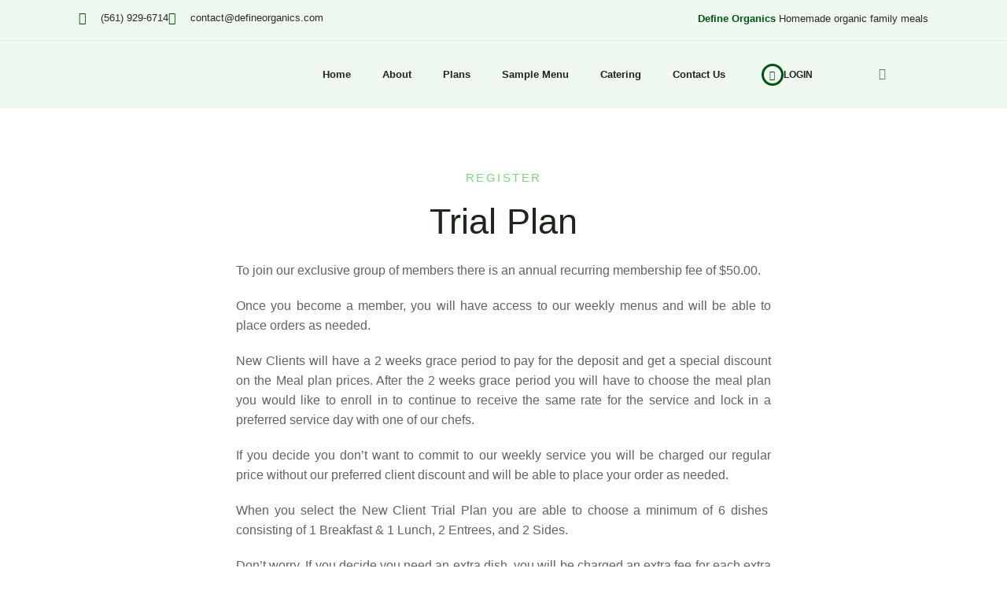

--- FILE ---
content_type: text/css; charset=UTF-8
request_url: https://defineorganics.com/wp-content/uploads/elementor/css/post-16.css?ver=1767951640
body_size: 731
content:
.elementor-kit-16{--e-global-color-primary:#79D779;--e-global-color-secondary:#1E251C;--e-global-color-text:#626262;--e-global-color-accent:#005213;--e-global-color-aa6be3a:#520208;--e-global-typography-primary-font-family:"Spartan";--e-global-typography-primary-font-size:16px;--e-global-typography-primary-font-weight:400;--e-global-typography-secondary-font-family:"Spartan";--e-global-typography-secondary-font-size:45px;--e-global-typography-secondary-font-weight:500;--e-global-typography-secondary-line-height:1.3em;--e-global-typography-text-font-family:"Spartan";--e-global-typography-text-font-size:16px;--e-global-typography-text-font-weight:400;--e-global-typography-accent-font-family:"Spartan";--e-global-typography-accent-font-size:13px;--e-global-typography-accent-font-weight:400;--e-global-typography-93339c3-font-family:"Spartan";--e-global-typography-93339c3-font-size:15px;--e-global-typography-93339c3-font-weight:600;--e-global-typography-93339c3-line-height:1em;--e-global-typography-8752961-font-family:"Spartan";--e-global-typography-8752961-font-size:14px;--e-global-typography-8752961-font-weight:400;--e-global-typography-6fdb8a8-font-family:"Spartan";--e-global-typography-6fdb8a8-font-size:18px;--e-global-typography-6fdb8a8-font-weight:500;--e-global-typography-f6573c3-font-family:"Spartan";--e-global-typography-f6573c3-font-size:16px;--e-global-typography-f6573c3-font-weight:500;--e-global-typography-122c871-font-family:"Spartan";--e-global-typography-122c871-font-size:13px;--e-global-typography-122c871-font-weight:600;--e-global-typography-4883990-font-family:"Spartan";--e-global-typography-4883990-font-size:55px;--e-global-typography-4883990-font-weight:500;--e-global-typography-4883990-line-height:1.3em;--e-global-typography-ab10c29-font-family:"Spartan";--e-global-typography-ab10c29-font-size:32px;--e-global-typography-ab10c29-font-weight:600;--e-global-typography-d9042a7-font-family:"Spartan";--e-global-typography-d9042a7-font-size:36px;--e-global-typography-d9042a7-font-weight:500;--e-global-typography-d9042a7-line-height:1.2em;--e-global-typography-910ae7c-font-family:"Spartan";--e-global-typography-910ae7c-font-size:22px;--e-global-typography-910ae7c-font-weight:600;--e-global-typography-f7ac277-font-family:"Spartan";--e-global-typography-f7ac277-font-size:20px;--e-global-typography-f7ac277-font-weight:600;--e-global-typography-7ab2ba3-font-family:"Spartan";--e-global-typography-7ab2ba3-font-size:16px;--e-global-typography-7ab2ba3-font-weight:600;--e-global-typography-90123e3-font-family:"Spartan";--e-global-typography-90123e3-font-size:18px;--e-global-typography-90123e3-font-weight:600;--e-global-typography-7a31472-font-family:"Spartan";--e-global-typography-7a31472-font-size:15px;--e-global-typography-7a31472-font-weight:500;--e-global-typography-7a31472-text-transform:uppercase;--e-global-typography-7a31472-line-height:1em;--e-global-typography-7a31472-letter-spacing:2.5px;--e-global-typography-0f6f421-font-family:"Spartan";--e-global-typography-0f6f421-font-size:13px;--e-global-typography-0f6f421-font-weight:600;--e-global-typography-0f6f421-line-height:1em;font-family:var( --e-global-typography-primary-font-family ), Sans-serif;font-size:var( --e-global-typography-primary-font-size );font-weight:var( --e-global-typography-primary-font-weight );}.elementor-kit-16 button,.elementor-kit-16 input[type="button"],.elementor-kit-16 input[type="submit"],.elementor-kit-16 .elementor-button{background-color:#8BEB8B;font-family:var( --e-global-typography-93339c3-font-family ), Sans-serif;font-size:var( --e-global-typography-93339c3-font-size );font-weight:var( --e-global-typography-93339c3-font-weight );line-height:var( --e-global-typography-93339c3-line-height );color:#1E251C;border-style:solid;border-width:0px 0px 0px 0px;border-radius:18px 18px 18px 0px;padding:20px 30px 20px 30px;}.elementor-kit-16 button:hover,.elementor-kit-16 button:focus,.elementor-kit-16 input[type="button"]:hover,.elementor-kit-16 input[type="button"]:focus,.elementor-kit-16 input[type="submit"]:hover,.elementor-kit-16 input[type="submit"]:focus,.elementor-kit-16 .elementor-button:hover,.elementor-kit-16 .elementor-button:focus{background-color:#8EFF8E;}.elementor-kit-16 e-page-transition{background-color:#FFBC7D;}.elementor-kit-16 a{color:#79D779;}.elementor-kit-16 a:hover{color:var( --e-global-color-primary );}.elementor-kit-16 h2{color:#1E251C;font-family:"Spartan", Sans-serif;font-size:32px;font-weight:500;}.elementor-kit-16 label{color:#1E251C;font-family:var( --e-global-typography-93339c3-font-family ), Sans-serif;font-size:var( --e-global-typography-93339c3-font-size );font-weight:var( --e-global-typography-93339c3-font-weight );line-height:var( --e-global-typography-93339c3-line-height );}.elementor-kit-16 input:not([type="button"]):not([type="submit"]),.elementor-kit-16 textarea,.elementor-kit-16 .elementor-field-textual{font-family:var( --e-global-typography-text-font-family ), Sans-serif;font-size:var( --e-global-typography-text-font-size );font-weight:var( --e-global-typography-text-font-weight );color:#626262;border-style:solid;border-width:1px 1px 1px 1px;border-color:#EAEAEA;border-radius:15px 15px 15px 15px;}.elementor-kit-16 input:focus:not([type="button"]):not([type="submit"]),.elementor-kit-16 textarea:focus,.elementor-kit-16 .elementor-field-textual:focus{color:#626262;border-style:solid;border-width:1px 1px 1px 1px;border-color:#CCCCCC;}.elementor-section.elementor-section-boxed > .elementor-container{max-width:1140px;}.e-con{--container-max-width:1140px;}.elementor-widget:not(:last-child){margin-block-end:20px;}.elementor-element{--widgets-spacing:20px 20px;--widgets-spacing-row:20px;--widgets-spacing-column:20px;}{}h1.entry-title{display:var(--page-title-display);}@media(max-width:1024px){.elementor-kit-16{--e-global-typography-primary-font-size:15px;--e-global-typography-secondary-font-size:40px;--e-global-typography-text-font-size:15px;--e-global-typography-accent-font-size:13px;--e-global-typography-93339c3-font-size:14px;--e-global-typography-8752961-font-size:14px;--e-global-typography-6fdb8a8-font-size:17px;--e-global-typography-f6573c3-font-size:15px;--e-global-typography-122c871-font-size:13px;--e-global-typography-4883990-font-size:50px;--e-global-typography-ab10c29-font-size:30px;--e-global-typography-d9042a7-font-size:34px;--e-global-typography-910ae7c-font-size:21px;--e-global-typography-f7ac277-font-size:19px;--e-global-typography-7ab2ba3-font-size:15px;--e-global-typography-90123e3-font-size:17px;--e-global-typography-7a31472-font-size:14px;--e-global-typography-0f6f421-font-size:13px;font-size:var( --e-global-typography-primary-font-size );}.elementor-kit-16 h2{font-size:31px;}.elementor-kit-16 button,.elementor-kit-16 input[type="button"],.elementor-kit-16 input[type="submit"],.elementor-kit-16 .elementor-button{font-size:var( --e-global-typography-93339c3-font-size );line-height:var( --e-global-typography-93339c3-line-height );}.elementor-kit-16 label{font-size:var( --e-global-typography-93339c3-font-size );line-height:var( --e-global-typography-93339c3-line-height );}.elementor-kit-16 input:not([type="button"]):not([type="submit"]),.elementor-kit-16 textarea,.elementor-kit-16 .elementor-field-textual{font-size:var( --e-global-typography-text-font-size );}.elementor-section.elementor-section-boxed > .elementor-container{max-width:1024px;}.e-con{--container-max-width:1024px;}}@media(max-width:767px){.elementor-kit-16{--e-global-typography-primary-font-size:14px;--e-global-typography-secondary-font-size:38px;--e-global-typography-text-font-size:14px;--e-global-typography-accent-font-size:12px;--e-global-typography-93339c3-font-size:13px;--e-global-typography-8752961-font-size:13px;--e-global-typography-6fdb8a8-font-size:16px;--e-global-typography-f6573c3-font-size:14px;--e-global-typography-122c871-font-size:12px;--e-global-typography-4883990-font-size:45px;--e-global-typography-ab10c29-font-size:28px;--e-global-typography-d9042a7-font-size:32px;--e-global-typography-910ae7c-font-size:20px;--e-global-typography-f7ac277-font-size:18px;--e-global-typography-7ab2ba3-font-size:14px;--e-global-typography-90123e3-font-size:16px;--e-global-typography-7a31472-font-size:13px;--e-global-typography-0f6f421-font-size:12px;font-size:var( --e-global-typography-primary-font-size );}.elementor-kit-16 h2{font-size:30px;}.elementor-kit-16 button,.elementor-kit-16 input[type="button"],.elementor-kit-16 input[type="submit"],.elementor-kit-16 .elementor-button{font-size:var( --e-global-typography-93339c3-font-size );line-height:var( --e-global-typography-93339c3-line-height );}.elementor-kit-16 label{font-size:var( --e-global-typography-93339c3-font-size );line-height:var( --e-global-typography-93339c3-line-height );}.elementor-kit-16 input:not([type="button"]):not([type="submit"]),.elementor-kit-16 textarea,.elementor-kit-16 .elementor-field-textual{font-size:var( --e-global-typography-text-font-size );}.elementor-section.elementor-section-boxed > .elementor-container{max-width:767px;}.e-con{--container-max-width:767px;}}

--- FILE ---
content_type: text/css; charset=UTF-8
request_url: https://defineorganics.com/wp-content/uploads/elementor/css/post-1910.css?ver=1767976023
body_size: 734
content:
.elementor-1910 .elementor-element.elementor-element-9c60d30 > .elementor-container{max-width:700px;}.elementor-1910 .elementor-element.elementor-element-9c60d30 > .elementor-shape-bottom svg{width:calc(100% + 1.3px);height:90px;}.elementor-1910 .elementor-element.elementor-element-9c60d30{padding:30px 0px 50px 0px;}.elementor-1910 .elementor-element.elementor-element-8e05d9a{text-align:center;}.elementor-1910 .elementor-element.elementor-element-8e05d9a .elementor-heading-title{font-family:var( --e-global-typography-7a31472-font-family ), Sans-serif;font-size:var( --e-global-typography-7a31472-font-size );font-weight:var( --e-global-typography-7a31472-font-weight );text-transform:var( --e-global-typography-7a31472-text-transform );line-height:var( --e-global-typography-7a31472-line-height );letter-spacing:var( --e-global-typography-7a31472-letter-spacing );color:#79D779;}.elementor-1910 .elementor-element.elementor-element-4e1d140 > .elementor-widget-container{margin:0px 0px 0px 0px;}.elementor-1910 .elementor-element.elementor-element-4e1d140{text-align:center;}.elementor-1910 .elementor-element.elementor-element-4e1d140 .elementor-heading-title{font-family:var( --e-global-typography-secondary-font-family ), Sans-serif;font-size:var( --e-global-typography-secondary-font-size );font-weight:var( --e-global-typography-secondary-font-weight );line-height:var( --e-global-typography-secondary-line-height );color:#1E251C;}.elementor-1910 .elementor-element.elementor-element-2e802fd > .elementor-widget-container{padding:0% 0% 0% 0%;}.elementor-1910 .elementor-element.elementor-element-2e802fd{text-align:justify;font-family:var( --e-global-typography-text-font-family ), Sans-serif;font-size:var( --e-global-typography-text-font-size );font-weight:var( --e-global-typography-text-font-weight );color:#626262;}.elementor-1910 .elementor-element.elementor-element-411bbef > .elementor-widget-container{padding:0% 0% 0% 0%;}.elementor-1910 .elementor-element.elementor-element-411bbef{text-align:justify;font-family:var( --e-global-typography-text-font-family ), Sans-serif;font-size:var( --e-global-typography-text-font-size );font-weight:var( --e-global-typography-text-font-weight );color:#626262;}@media(max-width:1024px){.elementor-1910 .elementor-element.elementor-element-9c60d30{padding:80px 0px 80px 0px;}.elementor-1910 .elementor-element.elementor-element-c4cd926 > .elementor-element-populated{margin:0px 10px 0px 10px;--e-column-margin-right:10px;--e-column-margin-left:10px;}.elementor-1910 .elementor-element.elementor-element-8e05d9a .elementor-heading-title{font-size:var( --e-global-typography-7a31472-font-size );line-height:var( --e-global-typography-7a31472-line-height );letter-spacing:var( --e-global-typography-7a31472-letter-spacing );}.elementor-1910 .elementor-element.elementor-element-4e1d140 .elementor-heading-title{font-size:var( --e-global-typography-secondary-font-size );line-height:var( --e-global-typography-secondary-line-height );}.elementor-1910 .elementor-element.elementor-element-2e802fd > .elementor-widget-container{padding:0px 0px 0px 0px;}.elementor-1910 .elementor-element.elementor-element-2e802fd{font-size:var( --e-global-typography-text-font-size );}.elementor-1910 .elementor-element.elementor-element-411bbef > .elementor-widget-container{padding:0px 0px 0px 0px;}.elementor-1910 .elementor-element.elementor-element-411bbef{font-size:var( --e-global-typography-text-font-size );}}@media(max-width:767px){.elementor-1910 .elementor-element.elementor-element-9c60d30{padding:50px 0px 50px 0px;}.elementor-1910 .elementor-element.elementor-element-c4cd926 > .elementor-element-populated{margin:0px 5px 0px 5px;--e-column-margin-right:5px;--e-column-margin-left:5px;}.elementor-1910 .elementor-element.elementor-element-8e05d9a .elementor-heading-title{font-size:var( --e-global-typography-7a31472-font-size );line-height:var( --e-global-typography-7a31472-line-height );letter-spacing:var( --e-global-typography-7a31472-letter-spacing );}.elementor-1910 .elementor-element.elementor-element-4e1d140 .elementor-heading-title{font-size:var( --e-global-typography-secondary-font-size );line-height:var( --e-global-typography-secondary-line-height );}.elementor-1910 .elementor-element.elementor-element-2e802fd{font-size:var( --e-global-typography-text-font-size );}.elementor-1910 .elementor-element.elementor-element-411bbef{font-size:var( --e-global-typography-text-font-size );}}/* Start custom CSS for shortcode, class: .elementor-element-175d92e */.elementor-1910 .elementor-element.elementor-element-175d92e .rcp_discounts_fieldset {
    display: none;
}

.elementor-1910 .elementor-element.elementor-element-175d92e .rcp_registration_total {
    display: flex;
    justify-content: space-around;
    margin-bottom: 20px;
}




.elementor-1910 .elementor-element.elementor-element-175d92e .rcp_login_link {
    display: flex;
    justify-content: center;
}

.elementor-1910 .elementor-element.elementor-element-175d92e .rcp_user_fieldset {
    display: flex;
    flex-direction: row;
    flex-wrap: wrap;
    justify-content: space-between;
    margin-bottom: 20px;
    margin-top: 15px;
}

.elementor-1910 .elementor-element.elementor-element-175d92e .rcp_user_fieldset label {
    display: flex;
    justify-content: center;
    margin-top: 10px;
    
    
}


.elementor-1910 .elementor-element.elementor-element-175d92e .rcp_user_fieldset input {
    border-radius: 10px;
}

.elementor-1910 .elementor-element.elementor-element-175d92e #rcp_user_login_wrap {
    width: 49%;
}

.elementor-1910 .elementor-element.elementor-element-175d92e #rcp_user_email_wrap {
    width: 49%;
}

.elementor-1910 .elementor-element.elementor-element-175d92e #rcp_user_first_wrap {
    width: 49%
}

.elementor-1910 .elementor-element.elementor-element-175d92e #rcp_user_last_wrap {
    width: 49%
}

.elementor-1910 .elementor-element.elementor-element-175d92e #rcp_password_wrap {
    width: 49%
}

.elementor-1910 .elementor-element.elementor-element-175d92e #rcp_password_again_wrap {
    width: 49%
}



.elementor-1910 .elementor-element.elementor-element-175d92e .rcp_description {
    display: flex;
    justify-content: center;
}

.elementor-1910 .elementor-element.elementor-element-175d92e .rcp_header {
    display: none;
}

.elementor-1910 .elementor-element.elementor-element-175d92e #rcp_submit {
    width: 100%;
    border-radius: 10px;
}


.elementor-1910 .elementor-element.elementor-element-175d92e #rcp_auto_renew_wrap {
    display: flex;
    justify-content: center;
    flex-direction: column-reverse;
    flex-wrap: wrap;
    align-items: center;
    align-content: space-around;
    
}

.elementor-1910 .elementor-element.elementor-element-175d92e #rcp_auto_renew{
  position: relative;
  margin-top: 15px;
  margin-right: 30px;
  margin-bottom: 20px;
  
  
}

.elementor-1910 .elementor-element.elementor-element-175d92e #rcp_auto_renew {
  -webkit-appearance: none;
  appearance: none;
  background-color: #eee;
  width: 40px;
  height: 15px;
  border-radius: 10px;
  box-shadow: inset 0 1px 5px rgba(0,0,0,.5);
}

.elementor-1910 .elementor-element.elementor-element-175d92e #rcp_auto_renew:focus{
  outline: none;
  cursor: pointer;
}

.elementor-1910 .elementor-element.elementor-element-175d92e #rcp_auto_renew:before{
  content: '';
  margin-top: -2.5px;
  display: block;
  width: 20px;
  height: 20px;
  background-color: white;
  border-radius: 50%;
  box-shadow: inset 0 0 0 2px #333, 0 2px 5px rgba(0,0,0,.5);
  position: absolute;
  left: 0;
  transition: left .3s ease-out;
  -webkit-transition: left .3s ease-out;
}

.elementor-1910 .elementor-element.elementor-element-175d92e #rcp_auto_renew:after{
  content: 'OFF';
  display: block;
  margin-top: -2.5px;
  left: 44px;
  position: absolute;
  font-size: 14px;
  font-weight: bold;
  transition: left .3s ease-out;
  -webkit-transition: left .3s ease-out;
  color: #666;
}

.elementor-1910 .elementor-element.elementor-element-175d92e #rcp_auto_renew:checked{
  background-color: lime;
}

.elementor-1910 .elementor-element.elementor-element-175d92e #rcp_auto_renew:checked:before{
  left: 22.5px;
  box-shadow: inset 0 0 0 2px green, 0 2px 5px rgba(0,0,0,.5);
}

.elementor-1910 .elementor-element.elementor-element-175d92e #rcp_auto_renew:checked:after{
  content: 'ON';
  left: 44px;
  color: green;
}/* End custom CSS */

--- FILE ---
content_type: text/css; charset=UTF-8
request_url: https://defineorganics.com/wp-content/uploads/elementor/css/post-1041.css?ver=1767951641
body_size: 374
content:
.elementor-1041 .elementor-element.elementor-element-8d8cb9a > .elementor-container > .elementor-column > .elementor-widget-wrap{align-content:center;align-items:center;}.elementor-1041 .elementor-element.elementor-element-8d8cb9a > .elementor-container{min-height:600px;}.elementor-1041 .elementor-element.elementor-element-8d8cb9a, .elementor-1041 .elementor-element.elementor-element-8d8cb9a > .elementor-background-overlay{border-radius:18px 18px 18px 18px;}.elementor-1041 .elementor-element.elementor-element-b9fe1e8 > .elementor-element-populated, .elementor-1041 .elementor-element.elementor-element-b9fe1e8 > .elementor-element-populated > .elementor-background-overlay, .elementor-1041 .elementor-element.elementor-element-b9fe1e8 > .elementor-background-slideshow{border-radius:18px 18px 18px 18px;}.elementor-1041 .elementor-element.elementor-element-b9fe1e8 > .elementor-element-populated{padding:0px 30px 0px 30px;}.elementor-1041 .elementor-element.elementor-element-10fbd0f{text-align:center;}.elementor-1041 .elementor-element.elementor-element-10fbd0f .elementor-heading-title{font-family:var( --e-global-typography-f7ac277-font-family ), Sans-serif;font-size:var( --e-global-typography-f7ac277-font-size );font-weight:var( --e-global-typography-f7ac277-font-weight );color:#000000;}.elementor-1041 .elementor-element.elementor-element-b01f1a2 .elementor-field-group{padding-right:calc( 10px/2 );padding-left:calc( 10px/2 );margin-bottom:10px;}.elementor-1041 .elementor-element.elementor-element-b01f1a2 .elementor-form-fields-wrapper{margin-left:calc( -10px/2 );margin-right:calc( -10px/2 );margin-bottom:-10px;}.elementor-1041 .elementor-element.elementor-element-b01f1a2 .elementor-field-group.recaptcha_v3-bottomleft, .elementor-1041 .elementor-element.elementor-element-b01f1a2 .elementor-field-group.recaptcha_v3-bottomright{margin-bottom:0;}body.rtl .elementor-1041 .elementor-element.elementor-element-b01f1a2 .elementor-labels-inline .elementor-field-group > label{padding-left:0px;}body:not(.rtl) .elementor-1041 .elementor-element.elementor-element-b01f1a2 .elementor-labels-inline .elementor-field-group > label{padding-right:0px;}body .elementor-1041 .elementor-element.elementor-element-b01f1a2 .elementor-labels-above .elementor-field-group > label{padding-bottom:0px;}.elementor-1041 .elementor-element.elementor-element-b01f1a2 .elementor-field-type-html{padding-bottom:0px;}.elementor-1041 .elementor-element.elementor-element-b01f1a2 .elementor-field-group .elementor-field:not(.elementor-select-wrapper){background-color:#ffffff;}.elementor-1041 .elementor-element.elementor-element-b01f1a2 .elementor-field-group .elementor-select-wrapper select{background-color:#ffffff;}.elementor-1041 .elementor-element.elementor-element-b01f1a2 .e-form__buttons__wrapper__button-next{background-color:var( --e-global-color-accent );color:#ffffff;}.elementor-1041 .elementor-element.elementor-element-b01f1a2 .elementor-button[type="submit"]{background-color:var( --e-global-color-accent );color:#ffffff;}.elementor-1041 .elementor-element.elementor-element-b01f1a2 .elementor-button[type="submit"] svg *{fill:#ffffff;}.elementor-1041 .elementor-element.elementor-element-b01f1a2 .e-form__buttons__wrapper__button-previous{color:#ffffff;}.elementor-1041 .elementor-element.elementor-element-b01f1a2 .e-form__buttons__wrapper__button-next:hover{color:#ffffff;}.elementor-1041 .elementor-element.elementor-element-b01f1a2 .elementor-button[type="submit"]:hover{color:#ffffff;}.elementor-1041 .elementor-element.elementor-element-b01f1a2 .elementor-button[type="submit"]:hover svg *{fill:#ffffff;}.elementor-1041 .elementor-element.elementor-element-b01f1a2 .e-form__buttons__wrapper__button-previous:hover{color:#ffffff;}.elementor-1041 .elementor-element.elementor-element-b01f1a2{--e-form-steps-indicators-spacing:20px;--e-form-steps-indicator-padding:30px;--e-form-steps-indicator-inactive-secondary-color:#ffffff;--e-form-steps-indicator-active-secondary-color:#ffffff;--e-form-steps-indicator-completed-secondary-color:#ffffff;--e-form-steps-divider-width:1px;--e-form-steps-divider-gap:10px;}#elementor-popup-modal-1041{background-color:rgba(0,0,0,.8);justify-content:center;align-items:center;pointer-events:all;}#elementor-popup-modal-1041 .dialog-message{width:640px;height:auto;}#elementor-popup-modal-1041 .dialog-close-button{display:flex;}#elementor-popup-modal-1041 .dialog-widget-content{box-shadow:2px 8px 23px 3px rgba(0,0,0,0.2);}@media(max-width:1024px){.elementor-1041 .elementor-element.elementor-element-10fbd0f .elementor-heading-title{font-size:var( --e-global-typography-f7ac277-font-size );}}@media(max-width:767px){.elementor-1041 .elementor-element.elementor-element-10fbd0f .elementor-heading-title{font-size:var( --e-global-typography-f7ac277-font-size );}}

--- FILE ---
content_type: text/css; charset=UTF-8
request_url: https://defineorganics.com/wp-content/uploads/elementor/css/post-104.css?ver=1767951641
body_size: 637
content:
.elementor-104 .elementor-element.elementor-element-4a4f1fc2 > .elementor-container > .elementor-column > .elementor-widget-wrap{align-content:center;align-items:center;}.elementor-104 .elementor-element.elementor-element-4a4f1fc2 > .elementor-container{min-height:450px;}.elementor-104 .elementor-element.elementor-element-6f3b3d09:not(.elementor-motion-effects-element-type-background) > .elementor-widget-wrap, .elementor-104 .elementor-element.elementor-element-6f3b3d09 > .elementor-widget-wrap > .elementor-motion-effects-container > .elementor-motion-effects-layer{background-image:url("https://defineorganics.com/wp-content/uploads/2022/03/chicken-grilled-fillet-with-salad-fresh-tomatoes-a-ST4HS29.png");background-position:center left;background-repeat:no-repeat;background-size:cover;}.elementor-104 .elementor-element.elementor-element-6f3b3d09 > .elementor-element-populated >  .elementor-background-overlay{background-color:#020101;opacity:0.69;}.elementor-104 .elementor-element.elementor-element-6f3b3d09 > .elementor-element-populated{transition:background 0.3s, border 0.3s, border-radius 0.3s, box-shadow 0.3s;padding:0px 30px 0px 30px;}.elementor-104 .elementor-element.elementor-element-6f3b3d09 > .elementor-element-populated > .elementor-background-overlay{transition:background 0.3s, border-radius 0.3s, opacity 0.3s;}.elementor-104 .elementor-element.elementor-element-34302e51 .elementor-heading-title{font-family:var( --e-global-typography-secondary-font-family ), Sans-serif;font-size:var( --e-global-typography-secondary-font-size );font-weight:var( --e-global-typography-secondary-font-weight );line-height:var( --e-global-typography-secondary-line-height );text-shadow:0px 0px 10px rgba(0,0,0,0.3);color:#ffffff;}.elementor-104 .elementor-element.elementor-element-1393ceb6 .elementor-heading-title{font-family:var( --e-global-typography-primary-font-family ), Sans-serif;font-size:var( --e-global-typography-primary-font-size );font-weight:var( --e-global-typography-primary-font-weight );text-shadow:0px 0px 10px rgba(0,0,0,0.3);color:#ffffff;}.elementor-104 .elementor-element.elementor-element-4d154671 > .elementor-element-populated{padding:0px 30px 0px 30px;}.elementor-104 .elementor-element.elementor-element-73b8db86{text-align:center;}.elementor-104 .elementor-element.elementor-element-73b8db86 .elementor-heading-title{font-family:var( --e-global-typography-f7ac277-font-family ), Sans-serif;font-size:var( --e-global-typography-f7ac277-font-size );font-weight:var( --e-global-typography-f7ac277-font-weight );color:#000000;}.elementor-104 .elementor-element.elementor-element-781c7366 .elementor-button{background-color:var( --e-global-color-secondary );color:#FFFFFF;font-family:var( --e-global-typography-93339c3-font-family ), Sans-serif;font-size:var( --e-global-typography-93339c3-font-size );font-weight:var( --e-global-typography-93339c3-font-weight );line-height:var( --e-global-typography-93339c3-line-height );border-radius:0px 0px 0px 0px;}.elementor-104 .elementor-element.elementor-element-781c7366 .elementor-button:hover{background-color:var( --e-global-color-primary );}.elementor-104 .elementor-element.elementor-element-781c7366 .elementor-field-group{margin-bottom:20px;}.elementor-104 .elementor-element.elementor-element-781c7366 .elementor-form-fields-wrapper{margin-bottom:-20px;}.elementor-104 .elementor-element.elementor-element-781c7366 .elementor-field-group > a{color:var( --e-global-color-secondary );}.elementor-104 .elementor-element.elementor-element-781c7366 .elementor-field-group > a:hover{color:var( --e-global-color-aa6be3a );}.elementor-104 .elementor-element.elementor-element-781c7366 .elementor-field-group .elementor-field{color:var( --e-global-color-secondary );}.elementor-104 .elementor-element.elementor-element-781c7366 .elementor-field-group .elementor-field, .elementor-104 .elementor-element.elementor-element-781c7366 .elementor-field-subgroup label{font-family:var( --e-global-typography-8752961-font-family ), Sans-serif;font-size:var( --e-global-typography-8752961-font-size );font-weight:var( --e-global-typography-8752961-font-weight );}.elementor-104 .elementor-element.elementor-element-781c7366 .elementor-field-group .elementor-field:not(.elementor-select-wrapper){background-color:#ffffff;border-radius:0px 0px 0px 0px;}.elementor-104 .elementor-element.elementor-element-781c7366 .elementor-field-group .elementor-select-wrapper select{background-color:#ffffff;border-radius:0px 0px 0px 0px;}.elementor-104 .elementor-element.elementor-element-781c7366 .elementor-widget-container .elementor-login__logged-in-message{color:var( --e-global-color-secondary );font-family:var( --e-global-typography-primary-font-family ), Sans-serif;font-size:var( --e-global-typography-primary-font-size );font-weight:var( --e-global-typography-primary-font-weight );}.elementor-104 .elementor-element.elementor-element-67b48f1{text-align:center;}.elementor-104 .elementor-element.elementor-element-67b48f1 .elementor-heading-title{font-family:"Spartan", Sans-serif;font-size:16px;font-weight:400;line-height:25px;color:#000000;}#elementor-popup-modal-104{background-color:rgba(0,0,0,.8);justify-content:center;align-items:center;pointer-events:all;}#elementor-popup-modal-104 .dialog-message{width:870px;height:450px;align-items:flex-start;}#elementor-popup-modal-104 .dialog-close-button{display:flex;}#elementor-popup-modal-104 .dialog-widget-content{box-shadow:2px 8px 23px 3px rgba(0,0,0,0.2);}@media(max-width:1024px){.elementor-104 .elementor-element.elementor-element-34302e51 .elementor-heading-title{font-size:var( --e-global-typography-secondary-font-size );line-height:var( --e-global-typography-secondary-line-height );}.elementor-104 .elementor-element.elementor-element-1393ceb6 .elementor-heading-title{font-size:var( --e-global-typography-primary-font-size );}.elementor-104 .elementor-element.elementor-element-73b8db86 .elementor-heading-title{font-size:var( --e-global-typography-f7ac277-font-size );}.elementor-104 .elementor-element.elementor-element-781c7366 .elementor-field-group .elementor-field, .elementor-104 .elementor-element.elementor-element-781c7366 .elementor-field-subgroup label{font-size:var( --e-global-typography-8752961-font-size );}.elementor-104 .elementor-element.elementor-element-781c7366 .elementor-button{font-size:var( --e-global-typography-93339c3-font-size );line-height:var( --e-global-typography-93339c3-line-height );}.elementor-104 .elementor-element.elementor-element-781c7366 .elementor-widget-container .elementor-login__logged-in-message{font-size:var( --e-global-typography-primary-font-size );}.elementor-104 .elementor-element.elementor-element-67b48f1 .elementor-heading-title{font-size:15px;}#elementor-popup-modal-104 .dialog-message{width:724px;}}@media(min-width:768px){.elementor-104 .elementor-element.elementor-element-6f3b3d09{width:54.225%;}.elementor-104 .elementor-element.elementor-element-4d154671{width:45.775%;}}@media(max-width:767px){.elementor-104 .elementor-element.elementor-element-6f3b3d09 > .elementor-element-populated{padding:40px 25px 40px 25px;}.elementor-104 .elementor-element.elementor-element-34302e51 .elementor-heading-title{font-size:var( --e-global-typography-secondary-font-size );line-height:var( --e-global-typography-secondary-line-height );}.elementor-104 .elementor-element.elementor-element-1393ceb6 .elementor-heading-title{font-size:var( --e-global-typography-primary-font-size );}.elementor-104 .elementor-element.elementor-element-73b8db86 .elementor-heading-title{font-size:var( --e-global-typography-f7ac277-font-size );}.elementor-104 .elementor-element.elementor-element-781c7366 .elementor-field-group .elementor-field, .elementor-104 .elementor-element.elementor-element-781c7366 .elementor-field-subgroup label{font-size:var( --e-global-typography-8752961-font-size );}.elementor-104 .elementor-element.elementor-element-781c7366 .elementor-button{font-size:var( --e-global-typography-93339c3-font-size );line-height:var( --e-global-typography-93339c3-line-height );}.elementor-104 .elementor-element.elementor-element-781c7366 .elementor-widget-container .elementor-login__logged-in-message{font-size:var( --e-global-typography-primary-font-size );}.elementor-104 .elementor-element.elementor-element-67b48f1 .elementor-heading-title{font-size:14px;}#elementor-popup-modal-104 .dialog-message{height:670px;}}

--- FILE ---
content_type: text/css; charset=UTF-8
request_url: https://defineorganics.com/wp-content/uploads/elementor/css/post-92.css?ver=1767951641
body_size: 2941
content:
.elementor-92 .elementor-element.elementor-element-6a42a19c:not(.elementor-motion-effects-element-type-background), .elementor-92 .elementor-element.elementor-element-6a42a19c > .elementor-motion-effects-container > .elementor-motion-effects-layer{background-color:#EFF9F0;}.elementor-92 .elementor-element.elementor-element-6a42a19c.elementor-section.jkit-sticky-element--enabled.sticky-pinned.jkit-sticky-element-on--down{top:0px;}.elementor-92 .elementor-element.elementor-element-6a42a19c.elementor-section.jkit-sticky-element--enabled.sticky-pinned.jkit-sticky-element-on--both{top:0px;}#wpadminbar ~ .elementor-92 .elementor-element.elementor-element-6a42a19c.elementor-section.jkit-sticky-element--enabled.sticky-pinned.jkit-sticky-element-on--down, #wpadminbar ~ * .elementor-92 .elementor-element.elementor-element-6a42a19c.elementor-section.jkit-sticky-element--enabled.sticky-pinned.jkit-sticky-element-on--down{top:calc(0px + var(--wpadminbar-height, 0px));}#wpadminbar ~ .elementor-92 .elementor-element.elementor-element-6a42a19c.elementor-section.jkit-sticky-element--enabled.sticky-pinned.jkit-sticky-element-on--both, #wpadminbar ~ * .elementor-92 .elementor-element.elementor-element-6a42a19c.elementor-section.jkit-sticky-element--enabled.sticky-pinned.jkit-sticky-element-on--both{top:calc(0px + var(--wpadminbar-height, 0px));}.elementor-92 .elementor-element.elementor-element-6a42a19c{transition:background 0.3s, border 0.3s, border-radius 0.3s, box-shadow 0.3s;margin:0px 0px 0px 0px;z-index:2;}.elementor-92 .elementor-element.elementor-element-6a42a19c > .elementor-background-overlay{transition:background 0.3s, border-radius 0.3s, opacity 0.3s;}.elementor-92 .elementor-element.elementor-element-6a42a19c.elementor-section.jkit-sticky-element--enabled{z-index:100;}.elementor-92 .elementor-element.elementor-element-6a929d32 > .elementor-container{max-width:1100px;}.elementor-92 .elementor-element.elementor-element-6a929d32{border-style:solid;border-width:0px 0px 1px 0px;border-color:#FFFFFF14;}.elementor-bc-flex-widget .elementor-92 .elementor-element.elementor-element-bb4f9d6.elementor-column .elementor-widget-wrap{align-items:center;}.elementor-92 .elementor-element.elementor-element-bb4f9d6.elementor-column.elementor-element[data-element_type="column"] > .elementor-widget-wrap.elementor-element-populated{align-content:center;align-items:center;}.elementor-92 .elementor-element.elementor-element-6e0bd969 .elementor-icon-list-items:not(.elementor-inline-items) .elementor-icon-list-item:not(:last-child){padding-block-end:calc(25px/2);}.elementor-92 .elementor-element.elementor-element-6e0bd969 .elementor-icon-list-items:not(.elementor-inline-items) .elementor-icon-list-item:not(:first-child){margin-block-start:calc(25px/2);}.elementor-92 .elementor-element.elementor-element-6e0bd969 .elementor-icon-list-items.elementor-inline-items .elementor-icon-list-item{margin-inline:calc(25px/2);}.elementor-92 .elementor-element.elementor-element-6e0bd969 .elementor-icon-list-items.elementor-inline-items{margin-inline:calc(-25px/2);}.elementor-92 .elementor-element.elementor-element-6e0bd969 .elementor-icon-list-items.elementor-inline-items .elementor-icon-list-item:after{inset-inline-end:calc(-25px/2);}.elementor-92 .elementor-element.elementor-element-6e0bd969 .elementor-icon-list-icon i{color:var( --e-global-color-accent );transition:color 0.3s;}.elementor-92 .elementor-element.elementor-element-6e0bd969 .elementor-icon-list-icon svg{fill:var( --e-global-color-accent );transition:fill 0.3s;}.elementor-92 .elementor-element.elementor-element-6e0bd969{--e-icon-list-icon-size:16px;--e-icon-list-icon-align:left;--e-icon-list-icon-margin:0 calc(var(--e-icon-list-icon-size, 1em) * 0.25) 0 0;--icon-vertical-offset:0px;}.elementor-92 .elementor-element.elementor-element-6e0bd969 .elementor-icon-list-icon{padding-inline-end:3px;}.elementor-92 .elementor-element.elementor-element-6e0bd969 .elementor-icon-list-item > .elementor-icon-list-text, .elementor-92 .elementor-element.elementor-element-6e0bd969 .elementor-icon-list-item > a{font-family:var( --e-global-typography-accent-font-family ), Sans-serif;font-size:var( --e-global-typography-accent-font-size );font-weight:var( --e-global-typography-accent-font-weight );}.elementor-92 .elementor-element.elementor-element-6e0bd969 .elementor-icon-list-text{color:#28292D;transition:color 0.3s;}.elementor-bc-flex-widget .elementor-92 .elementor-element.elementor-element-615fcab2.elementor-column .elementor-widget-wrap{align-items:center;}.elementor-92 .elementor-element.elementor-element-615fcab2.elementor-column.elementor-element[data-element_type="column"] > .elementor-widget-wrap.elementor-element-populated{align-content:center;align-items:center;}.elementor-92 .elementor-element.elementor-element-1ec885f1 .jeg-elementor-kit.jkit-heading{text-align:right;}.elementor-92 .elementor-element.elementor-element-1ec885f1 .jeg-elementor-kit.jkit-heading .heading-title{-webkit-box-decoration-break:clone;box-decoration-break:clone;display:inline;font-family:var( --e-global-typography-122c871-font-family ), Sans-serif;font-size:var( --e-global-typography-122c871-font-size );font-weight:var( --e-global-typography-122c871-font-weight );color:var( --e-global-color-accent );}.elementor-92 .elementor-element.elementor-element-1ec885f1 .jeg-elementor-kit.jkit-heading .heading-section-title{margin:0px 0px 0px 0px;}.elementor-92 .elementor-element.elementor-element-1ec885f1 .jeg-elementor-kit.jkit-heading .heading-title > span{color:#28292D;font-family:var( --e-global-typography-accent-font-family ), Sans-serif;font-size:var( --e-global-typography-accent-font-size );font-weight:var( --e-global-typography-accent-font-weight );padding:0px 0px 0px 0px;}.elementor-92 .elementor-element.elementor-element-678d6cf3{--divider-border-style:solid;--divider-color:#2828280F;--divider-border-width:1px;}.elementor-92 .elementor-element.elementor-element-678d6cf3 .elementor-divider-separator{width:100%;}.elementor-92 .elementor-element.elementor-element-678d6cf3 .elementor-divider{padding-block-start:5px;padding-block-end:5px;}.elementor-92 .elementor-element.elementor-element-729681b4:not(.elementor-motion-effects-element-type-background), .elementor-92 .elementor-element.elementor-element-729681b4 > .elementor-motion-effects-container > .elementor-motion-effects-layer{background-color:#EFF9F0;}.elementor-92 .elementor-element.elementor-element-729681b4 > .elementor-container{max-width:1100px;}.elementor-92 .elementor-element.elementor-element-729681b4{transition:background 0.3s, border 0.3s, border-radius 0.3s, box-shadow 0.3s;margin:-25px 0px 0px 0px;}.elementor-92 .elementor-element.elementor-element-729681b4 > .elementor-background-overlay{transition:background 0.3s, border-radius 0.3s, opacity 0.3s;}.elementor-bc-flex-widget .elementor-92 .elementor-element.elementor-element-6107ef26.elementor-column .elementor-widget-wrap{align-items:center;}.elementor-92 .elementor-element.elementor-element-6107ef26.elementor-column.elementor-element[data-element_type="column"] > .elementor-widget-wrap.elementor-element-populated{align-content:center;align-items:center;}.elementor-92 .elementor-element.elementor-element-2748c82 img{width:90%;}.elementor-92 .elementor-element.elementor-element-7f5d57c6.elementor-column > .elementor-widget-wrap{justify-content:center;}.elementor-92 .elementor-element.elementor-element-7f5d57c6 > .elementor-element-populated{padding:0px 0px 0px 0px;}.elementor-92 .elementor-element.elementor-element-9eb2702 .jeg-elementor-kit.jkit-nav-menu .jkit-menu-wrapper .jkit-menu li.menu-item-has-children .sub-menu{background-color:#1E251C;padding:10px 10px 10px 10px;border-radius:18px 18px 18px 0px;min-width:220px;}.elementor-92 .elementor-element.elementor-element-9eb2702 .jeg-elementor-kit.jkit-nav-menu .jkit-hamburger-menu{background-color:#E91A2F00;float:right;border-style:solid;}.elementor-92 .elementor-element.elementor-element-9eb2702 .jeg-elementor-kit.jkit-nav-menu .jkit-hamburger-menu:not(.hover-gradient):hover, .elementor-92 .elementor-element.elementor-element-9eb2702 .jeg-elementor-kit.jkit-nav-menu .jkit-hamburger-menu.hover-gradient:before{background-color:#C9172900;}.elementor-92 .elementor-element.elementor-element-9eb2702 .jeg-elementor-kit.jkit-nav-menu .jkit-menu-wrapper .jkit-nav-identity-panel .jkit-close-menu{background-color:#FFFFFF00;border-style:solid;}.elementor-92 .elementor-element.elementor-element-9eb2702{width:auto;max-width:auto;}.elementor-92 .elementor-element.elementor-element-9eb2702 .jeg-elementor-kit.jkit-nav-menu .jkit-menu > ul, .elementor-92 .elementor-element.elementor-element-9eb2702 .jeg-elementor-kit.jkit-nav-menu .jkit-menu-wrapper:not(.active) .jkit-menu, .elementor-92 .elementor-element.elementor-element-9eb2702 .jeg-elementor-kit.jkit-nav-menu .jkit-menu-wrapper:not(.active) .jkit-menu > li > a{display:flex;}.elementor-92 .elementor-element.elementor-element-9eb2702 .jeg-elementor-kit.jkit-nav-menu .jkit-menu-wrapper .jkit-menu{justify-content:flex-start;}.elementor-92 .elementor-element.elementor-element-9eb2702 .jeg-elementor-kit.jkit-nav-menu .jkit-menu-wrapper .jkit-menu .menu-item .sub-menu{left:unset;top:100%;right:unset;bottom:unset;}.elementor-92 .elementor-element.elementor-element-9eb2702 .jeg-elementor-kit.jkit-nav-menu .jkit-menu-wrapper .jkit-menu .menu-item .sub-menu .menu-item .sub-menu{left:100%;top:unset;right:unset;bottom:unset;}.elementor-92 .elementor-element.elementor-element-9eb2702 .jeg-elementor-kit.jkit-nav-menu .jkit-menu-wrapper{height:85px;}.elementor-92 .elementor-element.elementor-element-9eb2702 .jeg-elementor-kit.jkit-nav-menu .jkit-menu-wrapper .jkit-menu > li > a{font-family:var( --e-global-typography-122c871-font-family ), Sans-serif;font-size:var( --e-global-typography-122c871-font-size );font-weight:var( --e-global-typography-122c871-font-weight );padding:0px 20px 0px 20px;color:#1E251C;}.elementor-92 .elementor-element.elementor-element-9eb2702 .jeg-elementor-kit.jkit-nav-menu .jkit-menu-wrapper .jkit-menu > li > a svg{fill:#1E251C;}.elementor-92 .elementor-element.elementor-element-9eb2702 .jeg-elementor-kit.jkit-nav-menu .jkit-menu-wrapper .jkit-menu > li:not(.hover-gradient, .current-menu-item):hover > a{color:#79D779;}.elementor-92 .elementor-element.elementor-element-9eb2702 .jeg-elementor-kit.jkit-nav-menu .jkit-menu-wrapper .jkit-menu > li:not(.hover-gradient, .current-menu-item):hover > a svg{fill:#79D779;}.elementor-92 .elementor-element.elementor-element-9eb2702 .jeg-elementor-kit.jkit-nav-menu .jkit-menu-wrapper .jkit-menu > li.current-menu-item > a, .elementor-92 .elementor-element.elementor-element-9eb2702 .jeg-elementor-kit.jkit-nav-menu .jkit-menu-wrapper .jkit-menu > li.current-menu-ancestor > a{color:#79D779;}.elementor-92 .elementor-element.elementor-element-9eb2702 .jeg-elementor-kit.jkit-nav-menu .jkit-menu-wrapper .jkit-menu > li.current-menu-item > a svg, .elementor-92 .elementor-element.elementor-element-9eb2702 .jeg-elementor-kit.jkit-nav-menu .jkit-menu-wrapper .jkit-menu > li.current-menu-ancestor > a svg{fill:#79D779;}.elementor-92 .elementor-element.elementor-element-9eb2702 .jeg-elementor-kit.jkit-nav-menu .jkit-menu-wrapper .jkit-menu li.menu-item-has-children > a i, .elementor-92 .elementor-element.elementor-element-9eb2702 .jeg-elementor-kit.jkit-nav-menu .jkit-menu-wrapper .jkit-menu li.menu-item-has-children > a svg, .elementor-92 .elementor-element.elementor-element-9eb2702 .jeg-elementor-kit.jkit-nav-menu .jkit-menu-wrapper .jkit-menu li.has-mega-menu > a i, .elementor-92 .elementor-element.elementor-element-9eb2702 .jeg-elementor-kit.jkit-nav-menu .jkit-menu-wrapper .jkit-menu li.has-mega-menu > a svg{margin:0px 0px 0px 7px;border-style:solid;border-width:0px 0px 0px 0px;}.elementor-92 .elementor-element.elementor-element-9eb2702 .jeg-elementor-kit.jkit-nav-menu .jkit-menu-wrapper .jkit-menu .sub-menu li a{font-family:var( --e-global-typography-122c871-font-family ), Sans-serif;font-size:var( --e-global-typography-122c871-font-size );font-weight:var( --e-global-typography-122c871-font-weight );padding:15px 15px 15px 15px;}.elementor-92 .elementor-element.elementor-element-9eb2702 .jeg-elementor-kit.jkit-nav-menu .jkit-menu-wrapper .jkit-menu .sub-menu li > a{color:#FFFFFF;}.elementor-92 .elementor-element.elementor-element-9eb2702 .jeg-elementor-kit.jkit-nav-menu .jkit-menu-wrapper .jkit-menu .sub-menu li > a svg{fill:#FFFFFF;}.elementor-92 .elementor-element.elementor-element-9eb2702 .jeg-elementor-kit.jkit-nav-menu .jkit-menu-wrapper .jkit-menu .sub-menu li:not(.hover-gradient, .current-menu-item):hover > a{color:#79D779;}.elementor-92 .elementor-element.elementor-element-9eb2702 .jeg-elementor-kit.jkit-nav-menu .jkit-menu-wrapper .jkit-menu .sub-menu li:not(.hover-gradient, .current-menu-item):hover > a svg{fill:#79D779;}.elementor-92 .elementor-element.elementor-element-9eb2702 .jeg-elementor-kit.jkit-nav-menu .jkit-menu-wrapper .jkit-menu .sub-menu li.current-menu-item > a{color:#79D779;}.elementor-92 .elementor-element.elementor-element-9eb2702 .jeg-elementor-kit.jkit-nav-menu .jkit-menu-wrapper .jkit-menu .sub-menu li.current-menu-item > a svg{fill:#79D779;}.elementor-92 .elementor-element.elementor-element-9eb2702 .jeg-elementor-kit.jkit-nav-menu .jkit-menu-wrapper .jkit-nav-identity-panel .jkit-nav-site-title .jkit-nav-logo img{object-fit:cover;}.elementor-bc-flex-widget .elementor-92 .elementor-element.elementor-element-dec04d2.elementor-column .elementor-widget-wrap{align-items:center;}.elementor-92 .elementor-element.elementor-element-dec04d2.elementor-column.elementor-element[data-element_type="column"] > .elementor-widget-wrap.elementor-element-populated{align-content:center;align-items:center;}.elementor-92 .elementor-element.elementor-element-dec04d2.elementor-column > .elementor-widget-wrap{justify-content:flex-end;}.elementor-92 .elementor-element.elementor-element-dec04d2 > .elementor-element-populated{margin:0% 0% 0% 0%;--e-column-margin-right:0%;--e-column-margin-left:0%;padding:0% 0% 0% 0%;}.elementor-92 .elementor-element.elementor-element-d6dcfe7{width:100%;max-width:100%;--icon-box-icon-margin:10px;}.elementor-92 .elementor-element.elementor-element-d6dcfe7 > .elementor-widget-container{margin:0px 0px 0px 0px;padding:0px 0px 0px 0px;}.elementor-92 .elementor-element.elementor-element-d6dcfe7 .elementor-icon-box-wrapper{align-items:center;text-align:left;}.elementor-92 .elementor-element.elementor-element-d6dcfe7 .elementor-icon-box-title{margin-block-end:0px;color:#1E251C;}.elementor-92 .elementor-element.elementor-element-d6dcfe7.elementor-view-stacked .elementor-icon{background-color:var( --e-global-color-accent );}.elementor-92 .elementor-element.elementor-element-d6dcfe7.elementor-view-framed .elementor-icon, .elementor-92 .elementor-element.elementor-element-d6dcfe7.elementor-view-default .elementor-icon{fill:var( --e-global-color-accent );color:var( --e-global-color-accent );border-color:var( --e-global-color-accent );}.elementor-92 .elementor-element.elementor-element-d6dcfe7.elementor-view-stacked:has(:hover) .elementor-icon,
					 .elementor-92 .elementor-element.elementor-element-d6dcfe7.elementor-view-stacked:has(:focus) .elementor-icon{background-color:var( --e-global-color-secondary );fill:var( --e-global-color-accent );color:var( --e-global-color-accent );}.elementor-92 .elementor-element.elementor-element-d6dcfe7.elementor-view-framed:has(:hover) .elementor-icon,
					 .elementor-92 .elementor-element.elementor-element-d6dcfe7.elementor-view-default:has(:hover) .elementor-icon,
					 .elementor-92 .elementor-element.elementor-element-d6dcfe7.elementor-view-framed:has(:focus) .elementor-icon,
					 .elementor-92 .elementor-element.elementor-element-d6dcfe7.elementor-view-default:has(:focus) .elementor-icon{fill:var( --e-global-color-secondary );color:var( --e-global-color-secondary );border-color:var( --e-global-color-secondary );}.elementor-92 .elementor-element.elementor-element-d6dcfe7.elementor-view-framed:has(:hover) .elementor-icon,
					 .elementor-92 .elementor-element.elementor-element-d6dcfe7.elementor-view-framed:has(:focus) .elementor-icon{background-color:var( --e-global-color-accent );}.elementor-92 .elementor-element.elementor-element-d6dcfe7 .elementor-icon{font-size:12px;padding:5px;}.elementor-92 .elementor-element.elementor-element-d6dcfe7 .elementor-icon-box-title, .elementor-92 .elementor-element.elementor-element-d6dcfe7 .elementor-icon-box-title a{font-family:"Spartan", Sans-serif;font-size:12px;font-weight:600;}.elementor-92 .elementor-element.elementor-element-d6dcfe7 .elementor-icon-box-description{font-family:var( --e-global-typography-8752961-font-family ), Sans-serif;font-size:var( --e-global-typography-8752961-font-size );font-weight:var( --e-global-typography-8752961-font-weight );color:#79D779;}.elementor-92 .elementor-element.elementor-element-097cf7e{width:100%;max-width:100%;--icon-box-icon-margin:10px;}.elementor-92 .elementor-element.elementor-element-097cf7e > .elementor-widget-container{margin:0px 0px 0px 0px;padding:0px 0px 0px 0px;}.elementor-92 .elementor-element.elementor-element-097cf7e .elementor-icon-box-wrapper{align-items:end;text-align:left;}.elementor-92 .elementor-element.elementor-element-097cf7e .elementor-icon-box-title{margin-block-end:5px;color:#1E251C;}.elementor-92 .elementor-element.elementor-element-097cf7e.elementor-view-stacked .elementor-icon{background-color:var( --e-global-color-accent );}.elementor-92 .elementor-element.elementor-element-097cf7e.elementor-view-framed .elementor-icon, .elementor-92 .elementor-element.elementor-element-097cf7e.elementor-view-default .elementor-icon{fill:var( --e-global-color-accent );color:var( --e-global-color-accent );border-color:var( --e-global-color-accent );}.elementor-92 .elementor-element.elementor-element-097cf7e.elementor-view-stacked:has(:hover) .elementor-icon,
					 .elementor-92 .elementor-element.elementor-element-097cf7e.elementor-view-stacked:has(:focus) .elementor-icon{background-color:var( --e-global-color-secondary );fill:var( --e-global-color-accent );color:var( --e-global-color-accent );}.elementor-92 .elementor-element.elementor-element-097cf7e.elementor-view-framed:has(:hover) .elementor-icon,
					 .elementor-92 .elementor-element.elementor-element-097cf7e.elementor-view-default:has(:hover) .elementor-icon,
					 .elementor-92 .elementor-element.elementor-element-097cf7e.elementor-view-framed:has(:focus) .elementor-icon,
					 .elementor-92 .elementor-element.elementor-element-097cf7e.elementor-view-default:has(:focus) .elementor-icon{fill:var( --e-global-color-secondary );color:var( --e-global-color-secondary );border-color:var( --e-global-color-secondary );}.elementor-92 .elementor-element.elementor-element-097cf7e.elementor-view-framed:has(:hover) .elementor-icon,
					 .elementor-92 .elementor-element.elementor-element-097cf7e.elementor-view-framed:has(:focus) .elementor-icon{background-color:var( --e-global-color-accent );}.elementor-92 .elementor-element.elementor-element-097cf7e .elementor-icon{font-size:12px;padding:5px;border-radius:30px 30px 30px 30px;}.elementor-92 .elementor-element.elementor-element-097cf7e .elementor-icon i{transform:rotate(0deg);}.elementor-92 .elementor-element.elementor-element-097cf7e .elementor-icon-box-title, .elementor-92 .elementor-element.elementor-element-097cf7e .elementor-icon-box-title a{font-family:"Spartan", Sans-serif;font-size:12px;font-weight:600;}.elementor-92 .elementor-element.elementor-element-097cf7e .elementor-icon-box-description{font-family:var( --e-global-typography-8752961-font-family ), Sans-serif;font-size:var( --e-global-typography-8752961-font-size );font-weight:var( --e-global-typography-8752961-font-weight );color:#79D779;}.elementor-bc-flex-widget .elementor-92 .elementor-element.elementor-element-73061f4.elementor-column .elementor-widget-wrap{align-items:center;}.elementor-92 .elementor-element.elementor-element-73061f4.elementor-column.elementor-element[data-element_type="column"] > .elementor-widget-wrap.elementor-element-populated{align-content:center;align-items:center;}.elementor-92 .elementor-element.elementor-element-73061f4.elementor-column > .elementor-widget-wrap{justify-content:flex-end;}.elementor-92 .elementor-element.elementor-element-73061f4 > .elementor-element-populated{margin:0% 0% 0% 0%;--e-column-margin-right:0%;--e-column-margin-left:0%;padding:0% 0% 0% 0%;}.elementor-92 .elementor-element.elementor-element-346b0c4 > .elementor-widget-container{border-radius:0px 0px 0px 0px;}.elementor-92 .elementor-element.elementor-element-346b0c4{--divider-style:solid;--subtotal-divider-style:solid;--elementor-remove-from-cart-button:none;--remove-from-cart-button:block;--toggle-button-border-width:0px;--cart-border-style:none;--menu-cart-subtotal-color:#FFFFFF;--divider-width:1px;--subtotal-divider-top-width:1px;--subtotal-divider-right-width:1px;--subtotal-divider-bottom-width:1px;--subtotal-divider-left-width:1px;--product-divider-gap:1px;--cart-footer-layout:1fr 1fr;--products-max-height-sidecart:calc(100vh - 240px);--products-max-height-minicart:calc(100vh - 385px);--view-cart-button-background-color:#1E251C;--view-cart-button-hover-background-color:var( --e-global-color-primary );--checkout-button-background-color:#005213;--checkout-button-hover-background-color:var( --e-global-color-primary );}.elementor-92 .elementor-element.elementor-element-346b0c4 .widget_shopping_cart_content{--subtotal-divider-left-width:0;--subtotal-divider-right-width:0;}.elementor-92 .elementor-element.elementor-element-346b0c4 .elementor-menu-cart__product-name a{font-family:"Spartan", Sans-serif;font-size:12px;font-weight:400;color:var( --e-global-color-secondary );}.elementor-92 .elementor-element.elementor-element-346b0c4 .elementor-menu-cart__footer-buttons a.elementor-button--view-cart{border-radius:5px 5px 5px 5px;}.elementor-92 .elementor-element.elementor-element-346b0c4 .elementor-menu-cart__footer-buttons a.elementor-button--checkout{border-radius:5px 5px 5px 5px;}@media(min-width:768px){.elementor-92 .elementor-element.elementor-element-7f5d57c6{width:54.818%;}.elementor-92 .elementor-element.elementor-element-dec04d2{width:11.339%;}.elementor-92 .elementor-element.elementor-element-73061f4{width:8.804%;}}@media(max-width:1024px){.elementor-92 .elementor-element.elementor-element-bb4f9d6 > .elementor-element-populated{margin:0px 10px 0px 10px;--e-column-margin-right:10px;--e-column-margin-left:10px;}.elementor-92 .elementor-element.elementor-element-6e0bd969 .elementor-icon-list-items:not(.elementor-inline-items) .elementor-icon-list-item:not(:last-child){padding-block-end:calc(25px/2);}.elementor-92 .elementor-element.elementor-element-6e0bd969 .elementor-icon-list-items:not(.elementor-inline-items) .elementor-icon-list-item:not(:first-child){margin-block-start:calc(25px/2);}.elementor-92 .elementor-element.elementor-element-6e0bd969 .elementor-icon-list-items.elementor-inline-items .elementor-icon-list-item{margin-inline:calc(25px/2);}.elementor-92 .elementor-element.elementor-element-6e0bd969 .elementor-icon-list-items.elementor-inline-items{margin-inline:calc(-25px/2);}.elementor-92 .elementor-element.elementor-element-6e0bd969 .elementor-icon-list-items.elementor-inline-items .elementor-icon-list-item:after{inset-inline-end:calc(-25px/2);}.elementor-92 .elementor-element.elementor-element-6e0bd969 .elementor-icon-list-item > .elementor-icon-list-text, .elementor-92 .elementor-element.elementor-element-6e0bd969 .elementor-icon-list-item > a{font-size:var( --e-global-typography-accent-font-size );}.elementor-92 .elementor-element.elementor-element-615fcab2 > .elementor-element-populated{margin:0px 10px 0px 0px;--e-column-margin-right:10px;--e-column-margin-left:0px;}.elementor-92 .elementor-element.elementor-element-1ec885f1 .jeg-elementor-kit.jkit-heading .heading-title{font-size:var( --e-global-typography-122c871-font-size );}.elementor-92 .elementor-element.elementor-element-1ec885f1 .jeg-elementor-kit.jkit-heading .heading-title > span{font-size:var( --e-global-typography-accent-font-size );}.elementor-92 .elementor-element.elementor-element-6107ef26 > .elementor-element-populated{margin:0px 0px 0px 10px;--e-column-margin-right:0px;--e-column-margin-left:10px;}.elementor-bc-flex-widget .elementor-92 .elementor-element.elementor-element-7f5d57c6.elementor-column .elementor-widget-wrap{align-items:center;}.elementor-92 .elementor-element.elementor-element-7f5d57c6.elementor-column.elementor-element[data-element_type="column"] > .elementor-widget-wrap.elementor-element-populated{align-content:center;align-items:center;}.elementor-92 .elementor-element.elementor-element-7f5d57c6.elementor-column > .elementor-widget-wrap{justify-content:flex-end;}.elementor-92 .elementor-element.elementor-element-7f5d57c6 > .elementor-element-populated{padding:0px 20px 0px 0px;}.elementor-92 .elementor-element.elementor-element-9eb2702 > .elementor-widget-container{margin:0px 0px 0px 0px;}.elementor-92 .elementor-element.elementor-element-9eb2702 .jeg-elementor-kit.jkit-nav-menu.break-point-mobile .jkit-menu-wrapper{background-color:#EFF9F0;}.elementor-92 .elementor-element.elementor-element-9eb2702 .jeg-elementor-kit.jkit-nav-menu.break-point-tablet .jkit-menu-wrapper{background-color:#EFF9F0;}.elementor-92 .elementor-element.elementor-element-9eb2702 .jeg-elementor-kit.jkit-nav-menu .jkit-menu-wrapper{padding:25px 25px 25px 25px;}.elementor-92 .elementor-element.elementor-element-9eb2702 .jeg-elementor-kit.jkit-nav-menu .jkit-menu-wrapper .jkit-menu > li > a{font-size:var( --e-global-typography-122c871-font-size );padding:15px 15px 15px 6px;color:#1E251C;}.elementor-92 .elementor-element.elementor-element-9eb2702 .jeg-elementor-kit.jkit-nav-menu .jkit-menu-wrapper .jkit-menu > li > a svg{fill:#1E251C;}.elementor-92 .elementor-element.elementor-element-9eb2702 .jeg-elementor-kit.jkit-nav-menu .jkit-menu-wrapper .jkit-menu > li:not(.hover-gradient, .current-menu-item):hover > a{color:#79D779;}.elementor-92 .elementor-element.elementor-element-9eb2702 .jeg-elementor-kit.jkit-nav-menu .jkit-menu-wrapper .jkit-menu > li:not(.hover-gradient, .current-menu-item):hover > a svg{fill:#79D779;}.elementor-92 .elementor-element.elementor-element-9eb2702 .jeg-elementor-kit.jkit-nav-menu .jkit-menu-wrapper .jkit-menu > li.current-menu-item > a, .elementor-92 .elementor-element.elementor-element-9eb2702 .jeg-elementor-kit.jkit-nav-menu .jkit-menu-wrapper .jkit-menu > li.current-menu-ancestor > a{color:#79D779;}.elementor-92 .elementor-element.elementor-element-9eb2702 .jeg-elementor-kit.jkit-nav-menu .jkit-menu-wrapper .jkit-menu > li.current-menu-item > a svg, .elementor-92 .elementor-element.elementor-element-9eb2702 .jeg-elementor-kit.jkit-nav-menu .jkit-menu-wrapper .jkit-menu > li.current-menu-ancestor > a svg{fill:#79D779;}.elementor-92 .elementor-element.elementor-element-9eb2702 .jeg-elementor-kit.jkit-nav-menu .jkit-menu-wrapper .jkit-menu li.menu-item-has-children > a i, .elementor-92 .elementor-element.elementor-element-9eb2702 .jeg-elementor-kit.jkit-nav-menu .jkit-menu-wrapper .jkit-menu li.menu-item-has-children > a svg, .elementor-92 .elementor-element.elementor-element-9eb2702 .jeg-elementor-kit.jkit-nav-menu .jkit-menu-wrapper .jkit-menu li.has-mega-menu > a i, .elementor-92 .elementor-element.elementor-element-9eb2702 .jeg-elementor-kit.jkit-nav-menu .jkit-menu-wrapper .jkit-menu li.has-mega-menu > a svg{margin:0px 0px 0px 0px;border-width:0px 0px 0px 0px;}.elementor-92 .elementor-element.elementor-element-9eb2702 .jeg-elementor-kit.jkit-nav-menu .jkit-menu-wrapper .jkit-menu .sub-menu li a{font-size:var( --e-global-typography-122c871-font-size );}.elementor-92 .elementor-element.elementor-element-9eb2702 .jeg-elementor-kit.jkit-nav-menu .jkit-menu-wrapper .jkit-menu .sub-menu li > a{color:#FFFFFF;}.elementor-92 .elementor-element.elementor-element-9eb2702 .jeg-elementor-kit.jkit-nav-menu .jkit-menu-wrapper .jkit-menu .sub-menu li > a svg{fill:#FFFFFF;}.elementor-92 .elementor-element.elementor-element-9eb2702 .jeg-elementor-kit.jkit-nav-menu .jkit-hamburger-menu i{font-size:25px;}.elementor-92 .elementor-element.elementor-element-9eb2702 .jeg-elementor-kit.jkit-nav-menu .jkit-hamburger-menu svg{width:25px;fill:#1E251C;}.elementor-92 .elementor-element.elementor-element-9eb2702 .jeg-elementor-kit.jkit-nav-menu .jkit-hamburger-menu{border-width:0px 0px 0px 0px;border-radius:0px 0px 0px 0px;color:#1E251C;margin:0px 0px 0px 0px;padding:10px 0px 10px 10px;}.elementor-92 .elementor-element.elementor-element-9eb2702 .jeg-elementor-kit.jkit-nav-menu .jkit-hamburger-menu:hover{color:#79D779;}.elementor-92 .elementor-element.elementor-element-9eb2702 .jeg-elementor-kit.jkit-nav-menu .jkit-hamburger-menu:hover svg{fill:#79D779;}.elementor-92 .elementor-element.elementor-element-9eb2702 .jeg-elementor-kit.jkit-nav-menu .jkit-menu-wrapper .jkit-nav-identity-panel .jkit-close-menu i{font-size:20px;}.elementor-92 .elementor-element.elementor-element-9eb2702 .jeg-elementor-kit.jkit-nav-menu .jkit-menu-wrapper .jkit-nav-identity-panel .jkit-close-menu svg{width:20px;fill:#1E251C;}.elementor-92 .elementor-element.elementor-element-9eb2702 .jeg-elementor-kit.jkit-nav-menu .jkit-menu-wrapper .jkit-nav-identity-panel .jkit-close-menu{border-width:0px 0px 0px 0px;border-radius:50px 50px 50px 50px;color:#1E251C;padding:15px 32px 15px 15px;}.elementor-92 .elementor-element.elementor-element-9eb2702 .jeg-elementor-kit.jkit-nav-menu .jkit-menu-wrapper .jkit-nav-identity-panel .jkit-close-menu:hover{color:#FF6E68;}.elementor-92 .elementor-element.elementor-element-9eb2702 .jeg-elementor-kit.jkit-nav-menu .jkit-menu-wrapper .jkit-nav-identity-panel .jkit-close-menu:hover svg{fill:#FF6E68;}.elementor-92 .elementor-element.elementor-element-9eb2702 .jeg-elementor-kit.jkit-nav-menu .jkit-menu-wrapper .jkit-nav-identity-panel .jkit-nav-site-title .jkit-nav-logo img{max-width:260px;width:120px;height:52px;object-fit:contain;}.elementor-92 .elementor-element.elementor-element-d6dcfe7 .elementor-icon-box-title, .elementor-92 .elementor-element.elementor-element-d6dcfe7 .elementor-icon-box-title a{font-size:17px;}.elementor-92 .elementor-element.elementor-element-d6dcfe7 .elementor-icon-box-description{font-size:var( --e-global-typography-8752961-font-size );}.elementor-92 .elementor-element.elementor-element-097cf7e .elementor-icon-box-title, .elementor-92 .elementor-element.elementor-element-097cf7e .elementor-icon-box-title a{font-size:17px;}.elementor-92 .elementor-element.elementor-element-097cf7e .elementor-icon-box-description{font-size:var( --e-global-typography-8752961-font-size );}.elementor-92 .elementor-element.elementor-element-346b0c4 .elementor-menu-cart__product-name a{font-size:14px;}}@media(max-width:767px){.elementor-92 .elementor-element.elementor-element-6e0bd969 .elementor-icon-list-item > .elementor-icon-list-text, .elementor-92 .elementor-element.elementor-element-6e0bd969 .elementor-icon-list-item > a{font-size:var( --e-global-typography-accent-font-size );}.elementor-92 .elementor-element.elementor-element-1ec885f1 .jeg-elementor-kit.jkit-heading .heading-title{font-size:var( --e-global-typography-122c871-font-size );}.elementor-92 .elementor-element.elementor-element-1ec885f1 .jeg-elementor-kit.jkit-heading .heading-title > span{font-size:var( --e-global-typography-accent-font-size );}.elementor-92 .elementor-element.elementor-element-729681b4{margin:0px 0px 0px 0px;}.elementor-92 .elementor-element.elementor-element-6107ef26{width:50%;}.elementor-92 .elementor-element.elementor-element-6107ef26 > .elementor-element-populated{margin:0px 0px 0px 5px;--e-column-margin-right:0px;--e-column-margin-left:5px;}.elementor-92 .elementor-element.elementor-element-7f5d57c6{width:50%;}.elementor-92 .elementor-element.elementor-element-7f5d57c6 > .elementor-element-populated{padding:0px 15px 0px 0px;}.elementor-92 .elementor-element.elementor-element-9eb2702 .jeg-elementor-kit.jkit-nav-menu .jkit-menu-wrapper .jkit-menu > li > a{font-size:var( --e-global-typography-122c871-font-size );}.elementor-92 .elementor-element.elementor-element-9eb2702 .jeg-elementor-kit.jkit-nav-menu .jkit-menu-wrapper .jkit-menu .sub-menu li a{font-size:var( --e-global-typography-122c871-font-size );}.elementor-92 .elementor-element.elementor-element-9eb2702 .jeg-elementor-kit.jkit-nav-menu .jkit-hamburger-menu i{font-size:25px;}.elementor-92 .elementor-element.elementor-element-9eb2702 .jeg-elementor-kit.jkit-nav-menu .jkit-hamburger-menu svg{width:25px;}.elementor-92 .elementor-element.elementor-element-9eb2702 .jeg-elementor-kit.jkit-nav-menu .jkit-hamburger-menu{padding:12px 0px 13px 14px;}.elementor-92 .elementor-element.elementor-element-9eb2702 .jeg-elementor-kit.jkit-nav-menu .jkit-menu-wrapper .jkit-nav-identity-panel .jkit-nav-site-title .jkit-nav-logo img{max-width:240px;}.elementor-92 .elementor-element.elementor-element-d6dcfe7 .elementor-icon-box-title, .elementor-92 .elementor-element.elementor-element-d6dcfe7 .elementor-icon-box-title a{font-size:16px;}.elementor-92 .elementor-element.elementor-element-d6dcfe7 .elementor-icon-box-description{font-size:var( --e-global-typography-8752961-font-size );}.elementor-92 .elementor-element.elementor-element-097cf7e .elementor-icon-box-title, .elementor-92 .elementor-element.elementor-element-097cf7e .elementor-icon-box-title a{font-size:16px;}.elementor-92 .elementor-element.elementor-element-097cf7e .elementor-icon-box-description{font-size:var( --e-global-typography-8752961-font-size );}.elementor-92 .elementor-element.elementor-element-346b0c4 .elementor-menu-cart__product-name a{font-size:13px;}}@media(max-width:1024px) and (min-width:768px){.elementor-92 .elementor-element.elementor-element-bb4f9d6{width:100%;}.elementor-92 .elementor-element.elementor-element-615fcab2{width:50%;}.elementor-92 .elementor-element.elementor-element-6107ef26{width:50%;}.elementor-92 .elementor-element.elementor-element-7f5d57c6{width:50%;}.elementor-92 .elementor-element.elementor-element-dec04d2{width:100%;}.elementor-92 .elementor-element.elementor-element-73061f4{width:100%;}}@media (max-width: 1024px) {.elementor-element.elementor-element-9eb2702 .jeg-elementor-kit.jkit-nav-menu .jkit-hamburger-menu { display: block; } }@media (max-width: 1024px) {.elementor-element.elementor-element-9eb2702 .jeg-elementor-kit.jkit-nav-menu .jkit-menu-wrapper { width: 100%; max-width: 360px; border-radius: 0; background-color: #f7f7f7; width: 100%; position: fixed; top: 0; left: -110%; height: 100%!important; box-shadow: 0 10px 30px 0 rgba(255,165,0,0); overflow-y: auto; overflow-x: hidden; padding-top: 0; padding-left: 0; padding-right: 0; display: flex; flex-direction: column-reverse; justify-content: flex-end; -moz-transition: left .6s cubic-bezier(.6,.1,.68,.53), width .6s; -webkit-transition: left .6s cubic-bezier(.6,.1,.68,.53), width .6s; -o-transition: left .6s cubic-bezier(.6,.1,.68,.53), width .6s; -ms-transition: left .6s cubic-bezier(.6,.1,.68,.53), width .6s; transition: left .6s cubic-bezier(.6,.1,.68,.53), width .6s; } }@media (max-width: 1024px) {.elementor-element.elementor-element-9eb2702 .jeg-elementor-kit.jkit-nav-menu .jkit-menu-wrapper.active { left: 0; } }@media (max-width: 1024px) {.elementor-element.elementor-element-9eb2702 .jeg-elementor-kit.jkit-nav-menu .jkit-menu-wrapper .jkit-menu-container { overflow-y: hidden; } }@media (max-width: 1024px) {.elementor-element.elementor-element-9eb2702 .jeg-elementor-kit.jkit-nav-menu .jkit-menu-wrapper .jkit-nav-identity-panel { padding: 10px 0px 10px 0px; display: block; position: relative; z-index: 5; width: 100%; } }@media (max-width: 1024px) {.elementor-element.elementor-element-9eb2702 .jeg-elementor-kit.jkit-nav-menu .jkit-menu-wrapper .jkit-nav-identity-panel .jkit-nav-site-title { display: inline-block; } }@media (max-width: 1024px) {.elementor-element.elementor-element-9eb2702 .jeg-elementor-kit.jkit-nav-menu .jkit-menu-wrapper .jkit-nav-identity-panel .jkit-close-menu { display: block; } }@media (max-width: 1024px) {.elementor-element.elementor-element-9eb2702 .jeg-elementor-kit.jkit-nav-menu .jkit-menu-wrapper .jkit-menu { display: block; height: 100%; overflow-y: auto; } }@media (max-width: 1024px) {.elementor-element.elementor-element-9eb2702 .jeg-elementor-kit.jkit-nav-menu .jkit-menu-wrapper .jkit-menu li.menu-item-has-children > a i { margin-left: auto; border: 1px solid var(--jkit-border-color); border-radius: 3px; padding: 4px 15px; } }@media (max-width: 1024px) {.elementor-element.elementor-element-9eb2702 .jeg-elementor-kit.jkit-nav-menu .jkit-menu-wrapper .jkit-menu li.menu-item-has-children > a svg { margin-left: auto; border: 1px solid var(--jkit-border-color); border-radius: 3px; } }@media (max-width: 1024px) {.elementor-element.elementor-element-9eb2702 .jeg-elementor-kit.jkit-nav-menu .jkit-menu-wrapper .jkit-menu li.menu-item-has-children .sub-menu { position: inherit; box-shadow: none; background: none; } }@media (max-width: 1024px) {.elementor-element.elementor-element-9eb2702 .jeg-elementor-kit.jkit-nav-menu .jkit-menu-wrapper .jkit-menu li { display: block; width: 100%; position: inherit; } }@media (max-width: 1024px) {.elementor-element.elementor-element-9eb2702 .jeg-elementor-kit.jkit-nav-menu .jkit-menu-wrapper .jkit-menu li .sub-menu { display: none; max-height: 2500px; opacity: 0; visibility: hidden; transition: max-height 5s ease-out; } }@media (max-width: 1024px) {.elementor-element.elementor-element-9eb2702 .jeg-elementor-kit.jkit-nav-menu .jkit-menu-wrapper .jkit-menu li .sub-menu.dropdown-open { display: block; opacity: 1; visibility: visible; } }@media (max-width: 1024px) {.elementor-element.elementor-element-9eb2702 .jeg-elementor-kit.jkit-nav-menu .jkit-menu-wrapper .jkit-menu li a { display: block; } }@media (max-width: 1024px) {.elementor-element.elementor-element-9eb2702 .jeg-elementor-kit.jkit-nav-menu .jkit-menu-wrapper .jkit-menu li a i { float: right; } }@media (max-width: 1024px) {.elementor-element.elementor-element-9eb2702 .jeg-elementor-kit.jkit-nav-menu .jkit-menu-wrapper .jkit-menu li a svg { float: right } }@media (min-width: 1025px) {.elementor-element.elementor-element-9eb2702 .jeg-elementor-kit.jkit-nav-menu .jkit-menu-wrapper .jkit-menu-container { height: 100%; } }@media (max-width: 1024px) {.admin-bar .elementor-element.elementor-element-9eb2702 .jeg-elementor-kit.jkit-nav-menu .jkit-menu-wrapper { top: 32px; } }@media (max-width: 782px) {.admin-bar .elementor-element.elementor-element-9eb2702 .jeg-elementor-kit.jkit-nav-menu .jkit-menu-wrapper { top: 46px; } }
/* Start custom CSS for woocommerce-menu-cart, class: .elementor-element-346b0c4 */.elementor-92 .elementor-element.elementor-element-346b0c4 .elementor-menu-cart__subtotal {
    display: none;
}/* End custom CSS */